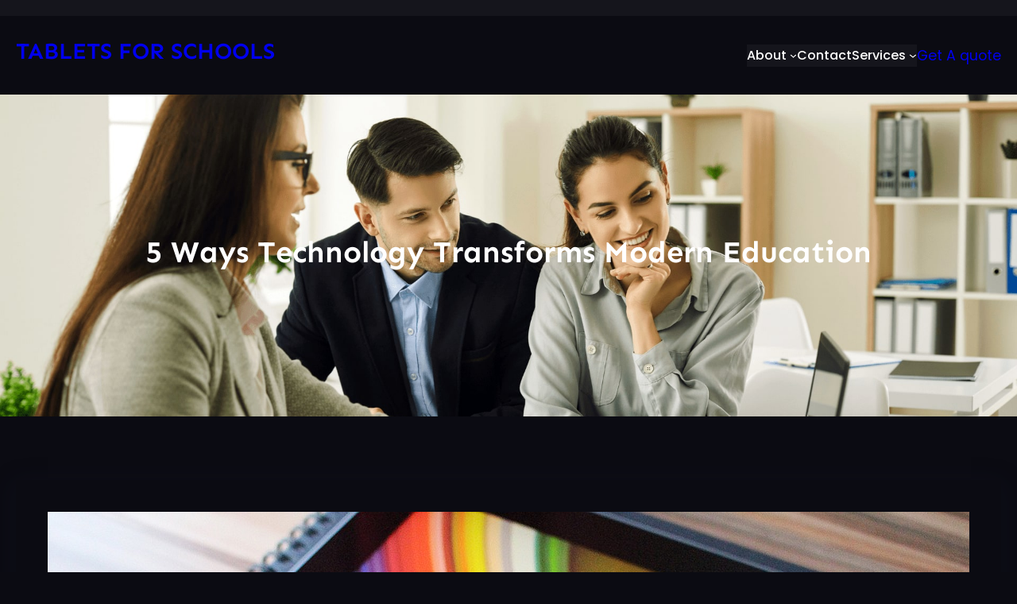

--- FILE ---
content_type: text/css
request_url: https://www.tabletsforschools.org.uk/wp-content/themes/gutenify-alfa/css/theme-style.css?ver=20240617-130356
body_size: 196
content:

.wp-block-buttons .wp-block-button.is-style-outline .wp-block-button__link:hover {
    border-color:  var(--wp--preset--color--primary);
    background-color:  var(--wp--preset--color--primary);
    color: var(--wp--preset--color--black);
}
	
.wp-block-navigation ul li.current-menu-item > a {
    color: var(--wp--preset--color--primary);
}


input[type="button"],
input[type="reset"],
input[type="submit"]{
	border: none;
	
}

input[type=color], input[type=date], input[type=datetime-local], input[type=datetime], input[type=email], input[type=month], input[type=number], input[type=password], input[type=range], input[type=search], input[type=tel], input[type=text], input[type=time], input[type=url], input[type=week], select, textarea {

  color: var(--wp--preset--color--foreground);
}
.is-style-underline a {
	position: relative;
	padding: 0 0 2px;
	align-items: center;
	margin: 0;
	background-color: transparent;
	color: var(--wp--preset--color--foreground);
	overflow: visible;
  }

  .is-style-underline a::before {
	position: absolute;
	left: 0;
	top: 100%;
	width: 50%;
	height: 2px;
	content: '';
	background-color: var(--wp--preset--color--foreground);
	transition: all 0.4s;
  }

  .is-style-underline.white-underline a::before {
	background-color: var(--wp--preset--color--white);
  }

  .is-style-underline a:hover {
	background: none !important;
  }

  .is-style-underline a:hover::before {
	width: 100%;
  }


  p.wp-block-post-excerpt__more-text {
    margin-top: 0;
}

.editor-styles-wrapper .wp-site-blocks > * + *, 
.editor-styles-wrapper .wp-site-blocks > * + * + *, 
.wp-site-blocks > * + *, .wp-site-blocks > * + * + *, 
.editor-styles-wrapper .wp-site-blocks > * + * {
  margin: 0!important;
  margin-block-start: 0;
}
.editor-styles-wrapper .wp-site-blocks > * + * {
  margin-block-start: 0!important;
}

